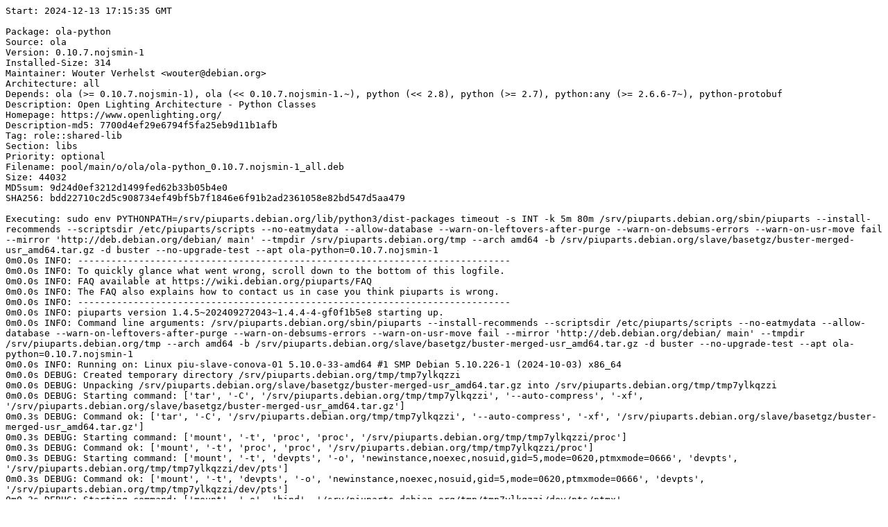

--- FILE ---
content_type: text/plain; charset=utf-8
request_url: https://piuparts.debian.org/buster-rcmd/pass/ola-python_0.10.7.nojsmin-1.log
body_size: 10050
content:
Start: 2024-12-13 17:15:35 GMT

Package: ola-python
Source: ola
Version: 0.10.7.nojsmin-1
Installed-Size: 314
Maintainer: Wouter Verhelst <wouter@debian.org>
Architecture: all
Depends: ola (>= 0.10.7.nojsmin-1), ola (<< 0.10.7.nojsmin-1.~), python (<< 2.8), python (>= 2.7), python:any (>= 2.6.6-7~), python-protobuf
Description: Open Lighting Architecture - Python Classes
Homepage: https://www.openlighting.org/
Description-md5: 7700d4ef29e6794f5fa25eb9d11b1afb
Tag: role::shared-lib
Section: libs
Priority: optional
Filename: pool/main/o/ola/ola-python_0.10.7.nojsmin-1_all.deb
Size: 44032
MD5sum: 9d24d0ef3212d1499fed62b33b05b4e0
SHA256: bdd22710c2d5c908734ef49bf5b7f1846e6f91b2ad2361058e82bd547d5aa479

Executing: sudo env PYTHONPATH=/srv/piuparts.debian.org/lib/python3/dist-packages timeout -s INT -k 5m 80m /srv/piuparts.debian.org/sbin/piuparts --install-recommends --scriptsdir /etc/piuparts/scripts --no-eatmydata --allow-database --warn-on-leftovers-after-purge --warn-on-debsums-errors --warn-on-usr-move fail --mirror 'http://deb.debian.org/debian/ main' --tmpdir /srv/piuparts.debian.org/tmp --arch amd64 -b /srv/piuparts.debian.org/slave/basetgz/buster-merged-usr_amd64.tar.gz -d buster --no-upgrade-test --apt ola-python=0.10.7.nojsmin-1
0m0.0s INFO: ------------------------------------------------------------------------------
0m0.0s INFO: To quickly glance what went wrong, scroll down to the bottom of this logfile.
0m0.0s INFO: FAQ available at https://wiki.debian.org/piuparts/FAQ
0m0.0s INFO: The FAQ also explains how to contact us in case you think piuparts is wrong.
0m0.0s INFO: ------------------------------------------------------------------------------
0m0.0s INFO: piuparts version 1.4.5~202409272043~1.4.4-4-gf0f1b5e8 starting up.
0m0.0s INFO: Command line arguments: /srv/piuparts.debian.org/sbin/piuparts --install-recommends --scriptsdir /etc/piuparts/scripts --no-eatmydata --allow-database --warn-on-leftovers-after-purge --warn-on-debsums-errors --warn-on-usr-move fail --mirror 'http://deb.debian.org/debian/ main' --tmpdir /srv/piuparts.debian.org/tmp --arch amd64 -b /srv/piuparts.debian.org/slave/basetgz/buster-merged-usr_amd64.tar.gz -d buster --no-upgrade-test --apt ola-python=0.10.7.nojsmin-1
0m0.0s INFO: Running on: Linux piu-slave-conova-01 5.10.0-33-amd64 #1 SMP Debian 5.10.226-1 (2024-10-03) x86_64
0m0.0s DEBUG: Created temporary directory /srv/piuparts.debian.org/tmp/tmp7ylkqzzi
0m0.0s DEBUG: Unpacking /srv/piuparts.debian.org/slave/basetgz/buster-merged-usr_amd64.tar.gz into /srv/piuparts.debian.org/tmp/tmp7ylkqzzi
0m0.0s DEBUG: Starting command: ['tar', '-C', '/srv/piuparts.debian.org/tmp/tmp7ylkqzzi', '--auto-compress', '-xf', '/srv/piuparts.debian.org/slave/basetgz/buster-merged-usr_amd64.tar.gz']
0m0.3s DEBUG: Command ok: ['tar', '-C', '/srv/piuparts.debian.org/tmp/tmp7ylkqzzi', '--auto-compress', '-xf', '/srv/piuparts.debian.org/slave/basetgz/buster-merged-usr_amd64.tar.gz']
0m0.3s DEBUG: Starting command: ['mount', '-t', 'proc', 'proc', '/srv/piuparts.debian.org/tmp/tmp7ylkqzzi/proc']
0m0.3s DEBUG: Command ok: ['mount', '-t', 'proc', 'proc', '/srv/piuparts.debian.org/tmp/tmp7ylkqzzi/proc']
0m0.3s DEBUG: Starting command: ['mount', '-t', 'devpts', '-o', 'newinstance,noexec,nosuid,gid=5,mode=0620,ptmxmode=0666', 'devpts', '/srv/piuparts.debian.org/tmp/tmp7ylkqzzi/dev/pts']
0m0.3s DEBUG: Command ok: ['mount', '-t', 'devpts', '-o', 'newinstance,noexec,nosuid,gid=5,mode=0620,ptmxmode=0666', 'devpts', '/srv/piuparts.debian.org/tmp/tmp7ylkqzzi/dev/pts']
0m0.3s DEBUG: Starting command: ['mount', '-o', 'bind', '/srv/piuparts.debian.org/tmp/tmp7ylkqzzi/dev/pts/ptmx', '/srv/piuparts.debian.org/tmp/tmp7ylkqzzi/dev/ptmx']
0m0.3s DEBUG: Command ok: ['mount', '-o', 'bind', '/srv/piuparts.debian.org/tmp/tmp7ylkqzzi/dev/pts/ptmx', '/srv/piuparts.debian.org/tmp/tmp7ylkqzzi/dev/ptmx']
0m0.3s DEBUG: Starting command: ['mount', '-o', 'bind', '/dev/pts/2', '/srv/piuparts.debian.org/tmp/tmp7ylkqzzi/dev/console']
0m0.4s DEBUG: Command ok: ['mount', '-o', 'bind', '/dev/pts/2', '/srv/piuparts.debian.org/tmp/tmp7ylkqzzi/dev/console']
0m0.4s DEBUG: Starting command: ['mount', '-t', 'tmpfs', '-o', 'size=65536k', 'tmpfs', '/srv/piuparts.debian.org/tmp/tmp7ylkqzzi/dev/shm']
0m0.4s DEBUG: Command ok: ['mount', '-t', 'tmpfs', '-o', 'size=65536k', 'tmpfs', '/srv/piuparts.debian.org/tmp/tmp7ylkqzzi/dev/shm']
0m0.4s DEBUG: sources.list:
  deb http://deb.debian.org/debian/ buster main
0m0.4s DEBUG: Created policy-rc.d and chmodded it.
0m0.4s DEBUG: Created resolv.conf.
0m0.4s DEBUG: Copying scriptsdir /etc/piuparts/scripts to /srv/piuparts.debian.org/tmp/tmp7ylkqzzi/tmp/scripts/
0m0.4s INFO: Running scripts post_chroot_unpack
0m0.4s DEBUG: Starting command: ['chroot', '/srv/piuparts.debian.org/tmp/tmp7ylkqzzi', 'tmp/scripts/post_chroot_unpack_allow_unauthenticated']
0m0.4s DEBUG: Command ok: ['chroot', '/srv/piuparts.debian.org/tmp/tmp7ylkqzzi', 'tmp/scripts/post_chroot_unpack_allow_unauthenticated']
0m0.4s DEBUG: Starting command: ['chroot', '/srv/piuparts.debian.org/tmp/tmp7ylkqzzi', 'apt-get', 'update']
0m1.1s DUMP: 
  Hit:1 http://deb.debian.org/debian buster InRelease
  Reading package lists...
0m1.1s DEBUG: Command ok: ['chroot', '/srv/piuparts.debian.org/tmp/tmp7ylkqzzi', 'apt-get', 'update']
0m1.1s DEBUG: Starting command: ['chroot', '/srv/piuparts.debian.org/tmp/tmp7ylkqzzi', 'apt-get', '-yf', 'dist-upgrade']
0m1.4s DUMP: 
  Reading package lists...
  Building dependency tree...
  Calculating upgrade...
  0 upgraded, 0 newly installed, 0 to remove and 0 not upgraded.
0m1.4s DEBUG: Command ok: ['chroot', '/srv/piuparts.debian.org/tmp/tmp7ylkqzzi', 'apt-get', '-yf', 'dist-upgrade']
0m1.4s DEBUG: Starting command: ['chroot', '/srv/piuparts.debian.org/tmp/tmp7ylkqzzi', 'sh', '-c', 'apt-cache dumpavail | md5sum']
0m1.7s DUMP: 
  f6fc0f2636004ef589309651dfd778f4  -
0m1.7s DEBUG: Command ok: ['chroot', '/srv/piuparts.debian.org/tmp/tmp7ylkqzzi', 'sh', '-c', 'apt-cache dumpavail | md5sum']
0m1.7s INFO: Running scripts post_setup
0m1.7s DEBUG: Starting command: ['chroot', '/srv/piuparts.debian.org/tmp/tmp7ylkqzzi', 'tmp/scripts/post_setup_dummy_users']
0m2.6s DEBUG: Command ok: ['chroot', '/srv/piuparts.debian.org/tmp/tmp7ylkqzzi', 'tmp/scripts/post_setup_dummy_users']
0m2.6s DEBUG: Starting command: ['chroot', '/srv/piuparts.debian.org/tmp/tmp7ylkqzzi', 'tmp/scripts/post_setup_forbid_home']
0m2.7s DUMP: 
  Disabling /home
  Adding 'local diversion of /home to /home.distrib'
0m2.7s DEBUG: Command ok: ['chroot', '/srv/piuparts.debian.org/tmp/tmp7ylkqzzi', 'tmp/scripts/post_setup_forbid_home']
0m2.7s DEBUG: Starting command: ['chroot', '/srv/piuparts.debian.org/tmp/tmp7ylkqzzi', 'tmp/scripts/post_setup_force-unsafe-io']
0m2.7s DUMP: 
  Enabling dpkg --force-unsafe-io.
  Adding 'local diversion of /usr/bin/sync to /usr/bin/sync.distrib'
  Adding 'local diversion of /bin/sync to /bin/sync.distrib.usr-is-merged'
  '/bin/sync' -> 'true'
0m2.7s DEBUG: Command ok: ['chroot', '/srv/piuparts.debian.org/tmp/tmp7ylkqzzi', 'tmp/scripts/post_setup_force-unsafe-io']
0m2.7s DEBUG: Starting command: ['chroot', '/srv/piuparts.debian.org/tmp/tmp7ylkqzzi', 'tmp/scripts/post_setup_minimize']
0m2.7s DEBUG: Command ok: ['chroot', '/srv/piuparts.debian.org/tmp/tmp7ylkqzzi', 'tmp/scripts/post_setup_minimize']
0m2.7s DEBUG: Starting command: ['chroot', '/srv/piuparts.debian.org/tmp/tmp7ylkqzzi', 'tmp/scripts/post_setup_squeeze-backports']
0m2.7s DEBUG: Command ok: ['chroot', '/srv/piuparts.debian.org/tmp/tmp7ylkqzzi', 'tmp/scripts/post_setup_squeeze-backports']
0m2.7s DEBUG: Starting command: ['chroot', '/srv/piuparts.debian.org/tmp/tmp7ylkqzzi', 'tmp/scripts/post_setup_zz_backports']
0m2.7s DEBUG: Command ok: ['chroot', '/srv/piuparts.debian.org/tmp/tmp7ylkqzzi', 'tmp/scripts/post_setup_zz_backports']
0m2.7s DEBUG: Starting command: ['chroot', '/srv/piuparts.debian.org/tmp/tmp7ylkqzzi', 'apt-get', 'clean']
0m2.7s DEBUG: Command ok: ['chroot', '/srv/piuparts.debian.org/tmp/tmp7ylkqzzi', 'apt-get', 'clean']
0m2.7s DEBUG: Recording chroot state
0m3.4s DEBUG: Starting command: ['chroot', '/srv/piuparts.debian.org/tmp/tmp7ylkqzzi', 'dpkg-query', '-W', '-f', '${Status}\\t${binary:Package}\\t${Package}\\t${Version}\\n']
0m3.4s DUMP: 
  install ok installed	adduser	adduser	3.118
  install ok installed	apt	apt	1.8.2.3
  install ok installed	base-files	base-files	10.3+deb10u13
  install ok installed	base-passwd	base-passwd	3.5.46
  install ok installed	bash	bash	5.0-4
  install ok installed	bsdutils	bsdutils	1:2.33.1-0.1
  install ok installed	coreutils	coreutils	8.30-3
  install ok installed	dash	dash	0.5.10.2-5
  install ok installed	debconf	debconf	1.5.71+deb10u1
  install ok installed	debian-archive-keyring	debian-archive-keyring	2019.1+deb10u1
  install ok installed	debianutils	debianutils	4.8.6.1
  install ok installed	diffutils	diffutils	1:3.7-3
  install ok installed	dpkg	dpkg	1.19.8
  install ok installed	e2fsprogs	e2fsprogs	1.44.5-1+deb10u3
  install ok installed	fdisk	fdisk	2.33.1-0.1
  install ok installed	findutils	findutils	4.6.0+git+20190209-2
  install ok installed	gcc-8-base:amd64	gcc-8-base	8.3.0-6
  install ok installed	gpgv	gpgv	2.2.12-1+deb10u2
  install ok installed	grep	grep	3.3-1
  install ok installed	gzip	gzip	1.9-3+deb10u1
  install ok installed	hostname	hostname	3.21
  install ok installed	init-system-helpers	init-system-helpers	1.56+nmu1
  install ok installed	libacl1:amd64	libacl1	2.2.53-4
  install ok installed	libapt-pkg5.0:amd64	libapt-pkg5.0	1.8.2.3
  install ok installed	libattr1:amd64	libattr1	1:2.4.48-4
  install ok installed	libaudit-common	libaudit-common	1:2.8.4-3
  install ok installed	libaudit1:amd64	libaudit1	1:2.8.4-3
  install ok installed	libblkid1:amd64	libblkid1	2.33.1-0.1
  install ok installed	libbz2-1.0:amd64	libbz2-1.0	1.0.6-9.2~deb10u1
  install ok installed	libc-bin	libc-bin	2.28-10+deb10u1
  install ok installed	libc6:amd64	libc6	2.28-10+deb10u1
  install ok installed	libcap-ng0:amd64	libcap-ng0	0.7.9-2
  install ok installed	libcom-err2:amd64	libcom-err2	1.44.5-1+deb10u3
  install ok installed	libdb5.3:amd64	libdb5.3	5.3.28+dfsg1-0.5
  install ok installed	libdebconfclient0:amd64	libdebconfclient0	0.249
  install ok installed	libext2fs2:amd64	libext2fs2	1.44.5-1+deb10u3
  install ok installed	libfdisk1:amd64	libfdisk1	2.33.1-0.1
  install ok installed	libffi6:amd64	libffi6	3.2.1-9
  install ok installed	libgcc1:amd64	libgcc1	1:8.3.0-6
  install ok installed	libgcrypt20:amd64	libgcrypt20	1.8.4-5+deb10u1
  install ok installed	libgmp10:amd64	libgmp10	2:6.1.2+dfsg-4+deb10u1
  install ok installed	libgnutls30:amd64	libgnutls30	3.6.7-4+deb10u8
  install ok installed	libgpg-error0:amd64	libgpg-error0	1.35-1
  install ok installed	libhogweed4:amd64	libhogweed4	3.4.1-1+deb10u1
  install ok installed	libidn2-0:amd64	libidn2-0	2.0.5-1+deb10u1
  install ok installed	liblz4-1:amd64	liblz4-1	1.8.3-1+deb10u1
  install ok installed	liblzma5:amd64	liblzma5	5.2.4-1+deb10u1
  install ok installed	libmount1:amd64	libmount1	2.33.1-0.1
  install ok installed	libncursesw6:amd64	libncursesw6	6.1+20181013-2+deb10u2
  install ok installed	libnettle6:amd64	libnettle6	3.4.1-1+deb10u1
  install ok installed	libp11-kit0:amd64	libp11-kit0	0.23.15-2+deb10u1
  install ok installed	libpam-modules:amd64	libpam-modules	1.3.1-5
  install ok installed	libpam-modules-bin	libpam-modules-bin	1.3.1-5
  install ok installed	libpam-runtime	libpam-runtime	1.3.1-5
  install ok installed	libpam0g:amd64	libpam0g	1.3.1-5
  install ok installed	libpcre3:amd64	libpcre3	2:8.39-12
  install ok installed	libseccomp2:amd64	libseccomp2	2.3.3-4
  install ok installed	libselinux1:amd64	libselinux1	2.8-1+b1
  install ok installed	libsemanage-common	libsemanage-common	2.8-2
  install ok installed	libsemanage1:amd64	libsemanage1	2.8-2
  install ok installed	libsepol1:amd64	libsepol1	2.8-1
  install ok installed	libsmartcols1:amd64	libsmartcols1	2.33.1-0.1
  install ok installed	libss2:amd64	libss2	1.44.5-1+deb10u3
  install ok installed	libstdc++6:amd64	libstdc++6	8.3.0-6
  install ok installed	libsystemd0:amd64	libsystemd0	241-7~deb10u8
  install ok installed	libtasn1-6:amd64	libtasn1-6	4.13-3
  install ok installed	libtinfo6:amd64	libtinfo6	6.1+20181013-2+deb10u2
  install ok installed	libudev1:amd64	libudev1	241-7~deb10u8
  install ok installed	libunistring2:amd64	libunistring2	0.9.10-1
  install ok installed	libuuid1:amd64	libuuid1	2.33.1-0.1
  install ok installed	libzstd1:amd64	libzstd1	1.3.8+dfsg-3+deb10u2
  install ok installed	login	login	1:4.5-1.1
  install ok installed	mawk	mawk	1.3.3-17+b3
  install ok installed	mount	mount	2.33.1-0.1
  install ok installed	ncurses-base	ncurses-base	6.1+20181013-2+deb10u2
  install ok installed	ncurses-bin	ncurses-bin	6.1+20181013-2+deb10u2
  install ok installed	passwd	passwd	1:4.5-1.1
  install ok installed	perl-base	perl-base	5.28.1-6+deb10u1
  install ok installed	sed	sed	4.7-1
  install ok installed	sysvinit-utils	sysvinit-utils	2.93-8
  install ok installed	tar	tar	1.30+dfsg-6
  install ok installed	tzdata	tzdata	2021a-0+deb10u6
  install ok installed	util-linux	util-linux	2.33.1-0.1
  install ok installed	zlib1g:amd64	zlib1g	1:1.2.11.dfsg-1+deb10u1
0m3.4s DEBUG: Command ok: ['chroot', '/srv/piuparts.debian.org/tmp/tmp7ylkqzzi', 'dpkg-query', '-W', '-f', '${Status}\\t${binary:Package}\\t${Package}\\t${Version}\\n']
0m3.4s DEBUG: Starting command: ['chroot', '/srv/piuparts.debian.org/tmp/tmp7ylkqzzi', 'dpkg-divert', '--list']
0m3.4s DUMP: 
  local diversion of /bin/sync to /bin/sync.distrib.usr-is-merged
  diversion of /usr/share/man/man1/sh.1.gz to /usr/share/man/man1/sh.distrib.1.gz by dash
  local diversion of /home to /home.distrib
  local diversion of /usr/bin/sync to /usr/bin/sync.distrib
  diversion of /bin/sh to /bin/sh.distrib by dash
0m3.4s DEBUG: Command ok: ['chroot', '/srv/piuparts.debian.org/tmp/tmp7ylkqzzi', 'dpkg-divert', '--list']
0m3.4s INFO: Running scripts is_testable
0m3.4s DEBUG: Starting command: ['chroot', '/srv/piuparts.debian.org/tmp/tmp7ylkqzzi', 'tmp/scripts/is_testable_uninstallable']
0m3.4s DEBUG: Command ok: ['chroot', '/srv/piuparts.debian.org/tmp/tmp7ylkqzzi', 'tmp/scripts/is_testable_uninstallable']
0m3.4s INFO: apt-cache does not know about any of the requested packages
0m3.4s INFO: Running scripts pre_test
0m3.4s DEBUG: Starting command: ['chroot', '/srv/piuparts.debian.org/tmp/tmp7ylkqzzi', 'tmp/scripts/pre_test_exceptions']
0m3.5s DEBUG: Command ok: ['chroot', '/srv/piuparts.debian.org/tmp/tmp7ylkqzzi', 'tmp/scripts/pre_test_exceptions']
0m3.5s DEBUG: Starting command: ['chroot', '/srv/piuparts.debian.org/tmp/tmp7ylkqzzi', 'tmp/scripts/pre_test_root_password']
0m3.5s DUMP: 
  New password: Retype new password: passwd: password updated successfully
0m3.5s DEBUG: Command ok: ['chroot', '/srv/piuparts.debian.org/tmp/tmp7ylkqzzi', 'tmp/scripts/pre_test_root_password']
0m3.5s DEBUG: Starting command: ['lsof', '-w', '+D', '/srv/piuparts.debian.org/tmp/tmp7ylkqzzi']
0m3.8s DEBUG: Command failed (status=1), but ignoring error: ['lsof', '-w', '+D', '/srv/piuparts.debian.org/tmp/tmp7ylkqzzi']
0m4.4s DEBUG: No broken symlinks as far as we can find.
0m4.4s INFO: Running scripts pre_install
0m4.4s DEBUG: Starting command: ['chroot', '/srv/piuparts.debian.org/tmp/tmp7ylkqzzi', 'tmp/scripts/pre_install_database-server']
0m4.4s DEBUG: Command ok: ['chroot', '/srv/piuparts.debian.org/tmp/tmp7ylkqzzi', 'tmp/scripts/pre_install_database-server']
0m4.4s DEBUG: Starting command: ['chroot', '/srv/piuparts.debian.org/tmp/tmp7ylkqzzi', 'tmp/scripts/pre_install_exceptions']
0m4.4s DEBUG: Command ok: ['chroot', '/srv/piuparts.debian.org/tmp/tmp7ylkqzzi', 'tmp/scripts/pre_install_exceptions']
0m4.4s DEBUG: Starting command: ['chroot', '/srv/piuparts.debian.org/tmp/tmp7ylkqzzi', 'tmp/scripts/pre_install_extras']
0m4.4s DEBUG: Command ok: ['chroot', '/srv/piuparts.debian.org/tmp/tmp7ylkqzzi', 'tmp/scripts/pre_install_extras']
0m4.4s DEBUG: Starting command: ['chroot', '/srv/piuparts.debian.org/tmp/tmp7ylkqzzi', 'tmp/scripts/pre_install_foreign_architecture']
0m4.4s DEBUG: Command ok: ['chroot', '/srv/piuparts.debian.org/tmp/tmp7ylkqzzi', 'tmp/scripts/pre_install_foreign_architecture']
0m4.4s DEBUG: Starting command: ['chroot', '/srv/piuparts.debian.org/tmp/tmp7ylkqzzi', 'tmp/scripts/pre_install_foreign_architecture_i386']
0m4.4s DEBUG: Command ok: ['chroot', '/srv/piuparts.debian.org/tmp/tmp7ylkqzzi', 'tmp/scripts/pre_install_foreign_architecture_i386']
0m4.4s DEBUG: Starting command: ['lsof', '-w', '+D', '/srv/piuparts.debian.org/tmp/tmp7ylkqzzi']
0m4.9s DEBUG: Command failed (status=1), but ignoring error: ['lsof', '-w', '+D', '/srv/piuparts.debian.org/tmp/tmp7ylkqzzi']
0m5.4s DEBUG: No broken symlinks as far as we can find.
0m5.4s DEBUG: Starting command: ['chroot', '/srv/piuparts.debian.org/tmp/tmp7ylkqzzi', 'apt-cache', 'policy']
0m6.0s DUMP: 
  Package files:
   100 /var/lib/dpkg/status
       release a=now
   500 http://deb.debian.org/debian buster/main amd64 Packages
       release v=10.13,o=Debian,a=oldoldstable,n=buster,l=Debian,c=main,b=amd64
       origin deb.debian.org
  Pinned packages:
0m6.0s DEBUG: Command ok: ['chroot', '/srv/piuparts.debian.org/tmp/tmp7ylkqzzi', 'apt-cache', 'policy']
0m6.0s DEBUG: Starting command: ['chroot', '/srv/piuparts.debian.org/tmp/tmp7ylkqzzi', 'apt-cache', 'policy', 'ola-python']
0m6.0s DUMP: 
  ola-python:
    Installed: (none)
    Candidate: 0.10.7.nojsmin-1
    Version table:
       0.10.7.nojsmin-1 500
          500 http://deb.debian.org/debian buster/main amd64 Packages
0m6.0s DEBUG: Command ok: ['chroot', '/srv/piuparts.debian.org/tmp/tmp7ylkqzzi', 'apt-cache', 'policy', 'ola-python']
0m6.0s DEBUG: Starting command: ['chroot', '/srv/piuparts.debian.org/tmp/tmp7ylkqzzi', 'apt-get', '-y', 'install', 'ola-python=0.10.7.nojsmin-1']
0m12.5s DUMP: 
  Reading package lists...
  Building dependency tree...
  The following additional packages will be installed:
    bzip2 dbus file fonts-glyphicons-halflings javascript-common libapparmor1
    libavahi-client3 libavahi-common-data libavahi-common3 libdbus-1-3 libexpat1
    libftdi1-2 libgpm2 libjs-angularjs libjs-bootstrap libjs-jquery liblo7
    libmagic-mgc libmagic1 libmicrohttpd12 libncurses6 libola1 libprotobuf17
    libpython-stdlib libpython2-stdlib libpython2.7-minimal libpython2.7-stdlib
    libreadline7 libsqlite3-0 libssl1.1 libusb-1.0-0 lsb-base mime-support ola
    python python-minimal python-pkg-resources python-protobuf python-six
    python2 python2-minimal python2.7 python2.7-minimal readline-common xz-utils
  Suggested packages:
    bzip2-doc default-dbus-session-bus | dbus-session-bus apache2 | lighttpd
    | httpd gpm liblo-dev bash-completion python-doc python-tk python-setuptools
    python2-doc python2.7-doc binutils binfmt-support readline-doc
  The following NEW packages will be installed:
    bzip2 dbus file fonts-glyphicons-halflings javascript-common libapparmor1
    libavahi-client3 libavahi-common-data libavahi-common3 libdbus-1-3 libexpat1
    libftdi1-2 libgpm2 libjs-angularjs libjs-bootstrap libjs-jquery liblo7
    libmagic-mgc libmagic1 libmicrohttpd12 libncurses6 libola1 libprotobuf17
    libpython-stdlib libpython2-stdlib libpython2.7-minimal libpython2.7-stdlib
    libreadline7 libsqlite3-0 libssl1.1 libusb-1.0-0 lsb-base mime-support ola
    ola-python python python-minimal python-pkg-resources python-protobuf
    python-six python2 python2-minimal python2.7 python2.7-minimal
    readline-common xz-utils
  0 upgraded, 46 newly installed, 0 to remove and 0 not upgraded.
  Need to get 13.9 MB of archives.
  After this operation, 63.2 MB of additional disk space will be used.
  Get:1 http://deb.debian.org/debian buster/main amd64 libpython2.7-minimal amd64 2.7.16-2+deb10u1 [395 kB]
  Get:2 http://deb.debian.org/debian buster/main amd64 python2.7-minimal amd64 2.7.16-2+deb10u1 [1369 kB]
  Get:3 http://deb.debian.org/debian buster/main amd64 python2-minimal amd64 2.7.16-1 [41.4 kB]
  Get:4 http://deb.debian.org/debian buster/main amd64 python-minimal amd64 2.7.16-1 [21.0 kB]
  Get:5 http://deb.debian.org/debian buster/main amd64 libssl1.1 amd64 1.1.1n-0+deb10u3 [1551 kB]
  Get:6 http://deb.debian.org/debian buster/main amd64 mime-support all 3.62 [37.2 kB]
  Get:7 http://deb.debian.org/debian buster/main amd64 libexpat1 amd64 2.2.6-2+deb10u4 [108 kB]
  Get:8 http://deb.debian.org/debian buster/main amd64 readline-common all 7.0-5 [70.6 kB]
  Get:9 http://deb.debian.org/debian buster/main amd64 libreadline7 amd64 7.0-5 [151 kB]
  Get:10 http://deb.debian.org/debian buster/main amd64 libsqlite3-0 amd64 3.27.2-3+deb10u1 [641 kB]
  Get:11 http://deb.debian.org/debian buster/main amd64 libpython2.7-stdlib amd64 2.7.16-2+deb10u1 [1912 kB]
  Get:12 http://deb.debian.org/debian buster/main amd64 python2.7 amd64 2.7.16-2+deb10u1 [305 kB]
  Get:13 http://deb.debian.org/debian buster/main amd64 libpython2-stdlib amd64 2.7.16-1 [20.8 kB]
  Get:14 http://deb.debian.org/debian buster/main amd64 libpython-stdlib amd64 2.7.16-1 [20.8 kB]
  Get:15 http://deb.debian.org/debian buster/main amd64 python2 amd64 2.7.16-1 [41.6 kB]
  Get:16 http://deb.debian.org/debian buster/main amd64 python amd64 2.7.16-1 [22.8 kB]
  Get:17 http://deb.debian.org/debian buster/main amd64 bzip2 amd64 1.0.6-9.2~deb10u1 [48.4 kB]
  Get:18 http://deb.debian.org/debian buster/main amd64 libapparmor1 amd64 2.13.2-10 [94.7 kB]
  Get:19 http://deb.debian.org/debian buster/main amd64 libdbus-1-3 amd64 1.12.20-0+deb10u1 [215 kB]
  Get:20 http://deb.debian.org/debian buster/main amd64 dbus amd64 1.12.20-0+deb10u1 [236 kB]
  Get:21 http://deb.debian.org/debian buster/main amd64 libmagic-mgc amd64 1:5.35-4+deb10u2 [242 kB]
  Get:22 http://deb.debian.org/debian buster/main amd64 libmagic1 amd64 1:5.35-4+deb10u2 [118 kB]
  Get:23 http://deb.debian.org/debian buster/main amd64 file amd64 1:5.35-4+deb10u2 [66.4 kB]
  Get:24 http://deb.debian.org/debian buster/main amd64 xz-utils amd64 5.2.4-1+deb10u1 [183 kB]
  Get:25 http://deb.debian.org/debian buster/main amd64 fonts-glyphicons-halflings all 1.009~3.4.1+dfsg-1 [164 kB]
  Get:26 http://deb.debian.org/debian buster/main amd64 javascript-common all 11 [6120 B]
  Get:27 http://deb.debian.org/debian buster/main amd64 libavahi-common-data amd64 0.7-4+deb10u1 [122 kB]
  Get:28 http://deb.debian.org/debian buster/main amd64 libavahi-common3 amd64 0.7-4+deb10u1 [54.4 kB]
  Get:29 http://deb.debian.org/debian buster/main amd64 libavahi-client3 amd64 0.7-4+deb10u1 [58.2 kB]
  Get:30 http://deb.debian.org/debian buster/main amd64 libusb-1.0-0 amd64 2:1.0.22-2 [55.3 kB]
  Get:31 http://deb.debian.org/debian buster/main amd64 libftdi1-2 amd64 1.4-1+b2 [30.2 kB]
  Get:32 http://deb.debian.org/debian buster/main amd64 libgpm2 amd64 1.20.7-5 [35.1 kB]
  Get:33 http://deb.debian.org/debian buster/main amd64 libjs-angularjs all 1.5.10-1 [700 kB]
  Get:34 http://deb.debian.org/debian buster/main amd64 libjs-bootstrap all 3.4.1+dfsg-1 [173 kB]
  Get:35 http://deb.debian.org/debian buster/main amd64 libjs-jquery all 3.3.1~dfsg-3+deb10u1 [332 kB]
  Get:36 http://deb.debian.org/debian buster/main amd64 liblo7 amd64 0.29-1+b11 [45.9 kB]
  Get:37 http://deb.debian.org/debian buster/main amd64 libmicrohttpd12 amd64 0.9.62-1 [96.2 kB]
  Get:38 http://deb.debian.org/debian buster/main amd64 libncurses6 amd64 6.1+20181013-2+deb10u2 [102 kB]
  Get:39 http://deb.debian.org/debian buster/main amd64 libprotobuf17 amd64 3.6.1.3-2 [814 kB]
  Get:40 http://deb.debian.org/debian buster/main amd64 libola1 amd64 0.10.7.nojsmin-1+b1 [2117 kB]
  Get:41 http://deb.debian.org/debian buster/main amd64 lsb-base all 10.2019051400 [28.4 kB]
  Get:42 http://deb.debian.org/debian buster/main amd64 ola amd64 0.10.7.nojsmin-1+b1 [439 kB]
  Get:43 http://deb.debian.org/debian buster/main amd64 python-pkg-resources all 40.8.0-1 [182 kB]
  Get:44 http://deb.debian.org/debian buster/main amd64 python-six all 1.12.0-1 [15.7 kB]
  Get:45 http://deb.debian.org/debian buster/main amd64 python-protobuf amd64 3.6.1.3-2 [333 kB]
  Get:46 http://deb.debian.org/debian buster/main amd64 ola-python all 0.10.7.nojsmin-1 [44.0 kB]
  debconf: delaying package configuration, since apt-utils is not installed
  Fetched 13.9 MB in 1s (16.0 MB/s)
  Selecting previously unselected package libpython2.7-minimal:amd64.
  (Reading database ... 
  (Reading database ... 5%
  (Reading database ... 10%
  (Reading database ... 15%
  (Reading database ... 20%
  (Reading database ... 25%
  (Reading database ... 30%
  (Reading database ... 35%
  (Reading database ... 40%
  (Reading database ... 45%
  (Reading database ... 50%
  (Reading database ... 55%
  (Reading database ... 60%
  (Reading database ... 65%
  (Reading database ... 70%
  (Reading database ... 75%
  (Reading database ... 80%
  (Reading database ... 85%
  (Reading database ... 90%
  (Reading database ... 95%
  (Reading database ... 100%
  (Reading database ... 6464 files and directories currently installed.)
  Preparing to unpack .../00-libpython2.7-minimal_2.7.16-2+deb10u1_amd64.deb ...
  Unpacking libpython2.7-minimal:amd64 (2.7.16-2+deb10u1) ...
  Selecting previously unselected package python2.7-minimal.
  Preparing to unpack .../01-python2.7-minimal_2.7.16-2+deb10u1_amd64.deb ...
  Unpacking python2.7-minimal (2.7.16-2+deb10u1) ...
  Selecting previously unselected package python2-minimal.
  Preparing to unpack .../02-python2-minimal_2.7.16-1_amd64.deb ...
  Unpacking python2-minimal (2.7.16-1) ...
  Selecting previously unselected package python-minimal.
  Preparing to unpack .../03-python-minimal_2.7.16-1_amd64.deb ...
  Unpacking python-minimal (2.7.16-1) ...
  Selecting previously unselected package libssl1.1:amd64.
  Preparing to unpack .../04-libssl1.1_1.1.1n-0+deb10u3_amd64.deb ...
  Unpacking libssl1.1:amd64 (1.1.1n-0+deb10u3) ...
  Selecting previously unselected package mime-support.
  Preparing to unpack .../05-mime-support_3.62_all.deb ...
  Unpacking mime-support (3.62) ...
  Selecting previously unselected package libexpat1:amd64.
  Preparing to unpack .../06-libexpat1_2.2.6-2+deb10u4_amd64.deb ...
  Unpacking libexpat1:amd64 (2.2.6-2+deb10u4) ...
  Selecting previously unselected package readline-common.
  Preparing to unpack .../07-readline-common_7.0-5_all.deb ...
  Unpacking readline-common (7.0-5) ...
  Selecting previously unselected package libreadline7:amd64.
  Preparing to unpack .../08-libreadline7_7.0-5_amd64.deb ...
  Unpacking libreadline7:amd64 (7.0-5) ...
  Selecting previously unselected package libsqlite3-0:amd64.
  Preparing to unpack .../09-libsqlite3-0_3.27.2-3+deb10u1_amd64.deb ...
  Unpacking libsqlite3-0:amd64 (3.27.2-3+deb10u1) ...
  Selecting previously unselected package libpython2.7-stdlib:amd64.
  Preparing to unpack .../10-libpython2.7-stdlib_2.7.16-2+deb10u1_amd64.deb ...
  Unpacking libpython2.7-stdlib:amd64 (2.7.16-2+deb10u1) ...
  Selecting previously unselected package python2.7.
  Preparing to unpack .../11-python2.7_2.7.16-2+deb10u1_amd64.deb ...
  Unpacking python2.7 (2.7.16-2+deb10u1) ...
  Selecting previously unselected package libpython2-stdlib:amd64.
  Preparing to unpack .../12-libpython2-stdlib_2.7.16-1_amd64.deb ...
  Unpacking libpython2-stdlib:amd64 (2.7.16-1) ...
  Selecting previously unselected package libpython-stdlib:amd64.
  Preparing to unpack .../13-libpython-stdlib_2.7.16-1_amd64.deb ...
  Unpacking libpython-stdlib:amd64 (2.7.16-1) ...
  Setting up libpython2.7-minimal:amd64 (2.7.16-2+deb10u1) ...
  Setting up python2.7-minimal (2.7.16-2+deb10u1) ...
  Setting up python2-minimal (2.7.16-1) ...
  Selecting previously unselected package python2.
  (Reading database ... 
  (Reading database ... 5%
  (Reading database ... 10%
  (Reading database ... 15%
  (Reading database ... 20%
  (Reading database ... 25%
  (Reading database ... 30%
  (Reading database ... 35%
  (Reading database ... 40%
  (Reading database ... 45%
  (Reading database ... 50%
  (Reading database ... 55%
  (Reading database ... 60%
  (Reading database ... 65%
  (Reading database ... 70%
  (Reading database ... 75%
  (Reading database ... 80%
  (Reading database ... 85%
  (Reading database ... 90%
  (Reading database ... 95%
  (Reading database ... 100%
  (Reading database ... 7301 files and directories currently installed.)
  Preparing to unpack .../python2_2.7.16-1_amd64.deb ...
  Unpacking python2 (2.7.16-1) ...
  Setting up python-minimal (2.7.16-1) ...
  Selecting previously unselected package python.
  (Reading database ... 
  (Reading database ... 5%
  (Reading database ... 10%
  (Reading database ... 15%
  (Reading database ... 20%
  (Reading database ... 25%
  (Reading database ... 30%
  (Reading database ... 35%
  (Reading database ... 40%
  (Reading database ... 45%
  (Reading database ... 50%
  (Reading database ... 55%
  (Reading database ... 60%
  (Reading database ... 65%
  (Reading database ... 70%
  (Reading database ... 75%
  (Reading database ... 80%
  (Reading database ... 85%
  (Reading database ... 90%
  (Reading database ... 95%
  (Reading database ... 100%
  (Reading database ... 7334 files and directories currently installed.)
  Preparing to unpack .../00-python_2.7.16-1_amd64.deb ...
  Unpacking python (2.7.16-1) ...
  Selecting previously unselected package bzip2.
  Preparing to unpack .../01-bzip2_1.0.6-9.2~deb10u1_amd64.deb ...
  Unpacking bzip2 (1.0.6-9.2~deb10u1) ...
  Selecting previously unselected package libapparmor1:amd64.
  Preparing to unpack .../02-libapparmor1_2.13.2-10_amd64.deb ...
  Unpacking libapparmor1:amd64 (2.13.2-10) ...
  Selecting previously unselected package libdbus-1-3:amd64.
  Preparing to unpack .../03-libdbus-1-3_1.12.20-0+deb10u1_amd64.deb ...
  Unpacking libdbus-1-3:amd64 (1.12.20-0+deb10u1) ...
  Selecting previously unselected package dbus.
  Preparing to unpack .../04-dbus_1.12.20-0+deb10u1_amd64.deb ...
  Unpacking dbus (1.12.20-0+deb10u1) ...
  Selecting previously unselected package libmagic-mgc.
  Preparing to unpack .../05-libmagic-mgc_1%3a5.35-4+deb10u2_amd64.deb ...
  Unpacking libmagic-mgc (1:5.35-4+deb10u2) ...
  Selecting previously unselected package libmagic1:amd64.
  Preparing to unpack .../06-libmagic1_1%3a5.35-4+deb10u2_amd64.deb ...
  Unpacking libmagic1:amd64 (1:5.35-4+deb10u2) ...
  Selecting previously unselected package file.
  Preparing to unpack .../07-file_1%3a5.35-4+deb10u2_amd64.deb ...
  Unpacking file (1:5.35-4+deb10u2) ...
  Selecting previously unselected package xz-utils.
  Preparing to unpack .../08-xz-utils_5.2.4-1+deb10u1_amd64.deb ...
  Unpacking xz-utils (5.2.4-1+deb10u1) ...
  Selecting previously unselected package fonts-glyphicons-halflings.
  Preparing to unpack .../09-fonts-glyphicons-halflings_1.009~3.4.1+dfsg-1_all.deb ...
  Unpacking fonts-glyphicons-halflings (1.009~3.4.1+dfsg-1) ...
  Selecting previously unselected package javascript-common.
  Preparing to unpack .../10-javascript-common_11_all.deb ...
  Unpacking javascript-common (11) ...
  Selecting previously unselected package libavahi-common-data:amd64.
  Preparing to unpack .../11-libavahi-common-data_0.7-4+deb10u1_amd64.deb ...
  Unpacking libavahi-common-data:amd64 (0.7-4+deb10u1) ...
  Selecting previously unselected package libavahi-common3:amd64.
  Preparing to unpack .../12-libavahi-common3_0.7-4+deb10u1_amd64.deb ...
  Unpacking libavahi-common3:amd64 (0.7-4+deb10u1) ...
  Selecting previously unselected package libavahi-client3:amd64.
  Preparing to unpack .../13-libavahi-client3_0.7-4+deb10u1_amd64.deb ...
  Unpacking libavahi-client3:amd64 (0.7-4+deb10u1) ...
  Selecting previously unselected package libusb-1.0-0:amd64.
  Preparing to unpack .../14-libusb-1.0-0_2%3a1.0.22-2_amd64.deb ...
  Unpacking libusb-1.0-0:amd64 (2:1.0.22-2) ...
  Selecting previously unselected package libftdi1-2:amd64.
  Preparing to unpack .../15-libftdi1-2_1.4-1+b2_amd64.deb ...
  Unpacking libftdi1-2:amd64 (1.4-1+b2) ...
  Selecting previously unselected package libgpm2:amd64.
  Preparing to unpack .../16-libgpm2_1.20.7-5_amd64.deb ...
  Unpacking libgpm2:amd64 (1.20.7-5) ...
  Selecting previously unselected package libjs-angularjs.
  Preparing to unpack .../17-libjs-angularjs_1.5.10-1_all.deb ...
  Unpacking libjs-angularjs (1.5.10-1) ...
  Selecting previously unselected package libjs-bootstrap.
  Preparing to unpack .../18-libjs-bootstrap_3.4.1+dfsg-1_all.deb ...
  Unpacking libjs-bootstrap (3.4.1+dfsg-1) ...
  Selecting previously unselected package libjs-jquery.
  Preparing to unpack .../19-libjs-jquery_3.3.1~dfsg-3+deb10u1_all.deb ...
  Unpacking libjs-jquery (3.3.1~dfsg-3+deb10u1) ...
  Selecting previously unselected package liblo7:amd64.
  Preparing to unpack .../20-liblo7_0.29-1+b11_amd64.deb ...
  Unpacking liblo7:amd64 (0.29-1+b11) ...
  Selecting previously unselected package libmicrohttpd12.
  Preparing to unpack .../21-libmicrohttpd12_0.9.62-1_amd64.deb ...
  Unpacking libmicrohttpd12 (0.9.62-1) ...
  Selecting previously unselected package libncurses6:amd64.
  Preparing to unpack .../22-libncurses6_6.1+20181013-2+deb10u2_amd64.deb ...
  Unpacking libncurses6:amd64 (6.1+20181013-2+deb10u2) ...
  Selecting previously unselected package libprotobuf17:amd64.
  Preparing to unpack .../23-libprotobuf17_3.6.1.3-2_amd64.deb ...
  Unpacking libprotobuf17:amd64 (3.6.1.3-2) ...
  Selecting previously unselected package libola1:amd64.
  Preparing to unpack .../24-libola1_0.10.7.nojsmin-1+b1_amd64.deb ...
  Unpacking libola1:amd64 (0.10.7.nojsmin-1+b1) ...
  Selecting previously unselected package lsb-base.
  Preparing to unpack .../25-lsb-base_10.2019051400_all.deb ...
  Unpacking lsb-base (10.2019051400) ...
  Selecting previously unselected package ola.
  Preparing to unpack .../26-ola_0.10.7.nojsmin-1+b1_amd64.deb ...
  Unpacking ola (0.10.7.nojsmin-1+b1) ...
  Selecting previously unselected package python-pkg-resources.
  Preparing to unpack .../27-python-pkg-resources_40.8.0-1_all.deb ...
  Unpacking python-pkg-resources (40.8.0-1) ...
  Selecting previously unselected package python-six.
  Preparing to unpack .../28-python-six_1.12.0-1_all.deb ...
  Unpacking python-six (1.12.0-1) ...
  Selecting previously unselected package python-protobuf.
  Preparing to unpack .../29-python-protobuf_3.6.1.3-2_amd64.deb ...
  Unpacking python-protobuf (3.6.1.3-2) ...
  Selecting previously unselected package ola-python.
  Preparing to unpack .../30-ola-python_0.10.7.nojsmin-1_all.deb ...
  Unpacking ola-python (0.10.7.nojsmin-1) ...
  Setting up libexpat1:amd64 (2.2.6-2+deb10u4) ...
  Setting up javascript-common (11) ...
  Setting up lsb-base (10.2019051400) ...
  Setting up libapparmor1:amd64 (2.13.2-10) ...
  Setting up libgpm2:amd64 (1.20.7-5) ...
  Setting up mime-support (3.62) ...
  Setting up libmagic-mgc (1:5.35-4+deb10u2) ...
  Setting up fonts-glyphicons-halflings (1.009~3.4.1+dfsg-1) ...
  Setting up libssl1.1:amd64 (1.1.1n-0+deb10u3) ...
  Setting up libsqlite3-0:amd64 (3.27.2-3+deb10u1) ...
  Setting up libmagic1:amd64 (1:5.35-4+deb10u2) ...
  Setting up file (1:5.35-4+deb10u2) ...
  Setting up bzip2 (1.0.6-9.2~deb10u1) ...
  Setting up libjs-angularjs (1.5.10-1) ...
  Setting up libmicrohttpd12 (0.9.62-1) ...
  Setting up libavahi-common-data:amd64 (0.7-4+deb10u1) ...
  Setting up libncurses6:amd64 (6.1+20181013-2+deb10u2) ...
  Setting up libdbus-1-3:amd64 (1.12.20-0+deb10u1) ...
  Setting up dbus (1.12.20-0+deb10u1) ...
  invoke-rc.d: could not determine current runlevel
  invoke-rc.d: policy-rc.d denied execution of start.
  Setting up xz-utils (5.2.4-1+deb10u1) ...
  update-alternatives: using /usr/bin/xz to provide /usr/bin/lzma (lzma) in auto mode
  Setting up liblo7:amd64 (0.29-1+b11) ...
  Setting up libprotobuf17:amd64 (3.6.1.3-2) ...
  Setting up libusb-1.0-0:amd64 (2:1.0.22-2) ...
  Setting up libjs-jquery (3.3.1~dfsg-3+deb10u1) ...
  Setting up readline-common (7.0-5) ...
  Setting up libjs-bootstrap (3.4.1+dfsg-1) ...
  Setting up libreadline7:amd64 (7.0-5) ...
  Setting up libavahi-common3:amd64 (0.7-4+deb10u1) ...
  Setting up libpython2.7-stdlib:amd64 (2.7.16-2+deb10u1) ...
  Setting up libftdi1-2:amd64 (1.4-1+b2) ...
  Setting up libavahi-client3:amd64 (0.7-4+deb10u1) ...
  Setting up libola1:amd64 (0.10.7.nojsmin-1+b1) ...
  Setting up python2.7 (2.7.16-2+deb10u1) ...
  Setting up libpython2-stdlib:amd64 (2.7.16-1) ...
  Setting up python2 (2.7.16-1) ...
  Setting up libpython-stdlib:amd64 (2.7.16-1) ...
  Setting up python (2.7.16-1) ...
  Setting up ola (0.10.7.nojsmin-1+b1) ...
  Warning: The home dir /usr/lib/olad you specified can't be accessed: No such file or directory
  Adding system user `olad' (UID 151) ...
  Adding new user `olad' (UID 151) with group `nogroup' ...
  Not creating home directory `/usr/lib/olad'.
  Adding group `olad' (GID 151) ...
  Done.
  Adding user `olad' to group `dialout' ...
  Adding user olad to group dialout
  Done.
  Adding user `olad' to group `plugdev' ...
  Adding user olad to group plugdev
  Done.
  invoke-rc.d: could not determine current runlevel
  invoke-rc.d: policy-rc.d denied execution of start.
  Setting up python-pkg-resources (40.8.0-1) ...
  Setting up python-six (1.12.0-1) ...
  Setting up python-protobuf (3.6.1.3-2) ...
  Setting up ola-python (0.10.7.nojsmin-1) ...
  Processing triggers for libc-bin (2.28-10+deb10u1) ...
0m12.5s DEBUG: Command ok: ['chroot', '/srv/piuparts.debian.org/tmp/tmp7ylkqzzi', 'apt-get', '-y', 'install', 'ola-python=0.10.7.nojsmin-1']
0m12.5s INFO: Running scripts post_install
0m12.5s DEBUG: Starting command: ['chroot', '/srv/piuparts.debian.org/tmp/tmp7ylkqzzi', 'tmp/scripts/post_install_exceptions']
0m12.5s DEBUG: Command ok: ['chroot', '/srv/piuparts.debian.org/tmp/tmp7ylkqzzi', 'tmp/scripts/post_install_exceptions']
0m12.5s DEBUG: Starting command: ['lsof', '-w', '+D', '/srv/piuparts.debian.org/tmp/tmp7ylkqzzi']
0m13.0s DEBUG: Command failed (status=1), but ignoring error: ['lsof', '-w', '+D', '/srv/piuparts.debian.org/tmp/tmp7ylkqzzi']
0m13.7s DEBUG: No broken symlinks as far as we can find.
0m13.7s INFO: /bin converted to /usr/bin by /usr merge
0m13.7s INFO: /lib converted to /usr/lib by /usr merge
0m13.7s INFO: /lib/init converted to /usr/lib/init by /usr merge
0m13.7s INFO: /lib/lsb converted to /usr/lib/lsb by /usr merge
0m13.7s INFO: /lib/lsb/init-functions.d converted to /usr/lib/lsb/init-functions.d by /usr merge
0m13.7s INFO: /lib/systemd converted to /usr/lib/systemd by /usr merge
0m13.7s INFO: /lib/systemd/system converted to /usr/lib/systemd/system by /usr merge
0m13.7s INFO: /lib/systemd/system/multi-user.target.wants converted to /usr/lib/systemd/system/multi-user.target.wants by /usr merge
0m13.7s INFO: /lib/systemd/system/sockets.target.wants converted to /usr/lib/systemd/system/sockets.target.wants by /usr merge
0m13.7s INFO: /lib/terminfo converted to /usr/lib/terminfo by /usr merge
0m13.7s INFO: /lib/terminfo/E converted to /usr/lib/terminfo/E by /usr merge
0m13.7s INFO: /lib/terminfo/a converted to /usr/lib/terminfo/a by /usr merge
0m13.7s INFO: /lib/terminfo/c converted to /usr/lib/terminfo/c by /usr merge
0m13.7s INFO: /lib/terminfo/d converted to /usr/lib/terminfo/d by /usr merge
0m13.7s INFO: /lib/terminfo/h converted to /usr/lib/terminfo/h by /usr merge
0m13.7s INFO: /lib/terminfo/l converted to /usr/lib/terminfo/l by /usr merge
0m13.7s INFO: /lib/terminfo/m converted to /usr/lib/terminfo/m by /usr merge
0m13.7s INFO: /lib/terminfo/p converted to /usr/lib/terminfo/p by /usr merge
0m13.7s INFO: /lib/terminfo/r converted to /usr/lib/terminfo/r by /usr merge
0m13.7s INFO: /lib/terminfo/s converted to /usr/lib/terminfo/s by /usr merge
0m13.7s INFO: /lib/terminfo/v converted to /usr/lib/terminfo/v by /usr merge
0m13.7s INFO: /lib/terminfo/w converted to /usr/lib/terminfo/w by /usr merge
0m13.7s INFO: /lib/terminfo/x converted to /usr/lib/terminfo/x by /usr merge
0m13.7s INFO: /lib/udev converted to /usr/lib/udev by /usr merge
0m13.7s INFO: /lib/udev/rules.d converted to /usr/lib/udev/rules.d by /usr merge
0m13.7s INFO: /lib/x86_64-linux-gnu converted to /usr/lib/x86_64-linux-gnu by /usr merge
0m13.7s INFO: /lib/x86_64-linux-gnu/security converted to /usr/lib/x86_64-linux-gnu/security by /usr merge
0m13.7s INFO: /lib64 converted to /usr/lib64 by /usr merge
0m13.7s INFO: /sbin converted to /usr/sbin by /usr merge
0m14.2s DEBUG: Starting command: ['debsums', '--root', '/srv/piuparts.debian.org/tmp/tmp7ylkqzzi', '-ac', '--ignore-obsolete']
0m14.9s DEBUG: Command ok: ['debsums', '--root', '/srv/piuparts.debian.org/tmp/tmp7ylkqzzi', '-ac', '--ignore-obsolete']
0m14.9s DEBUG: Starting command: ['dpkg-query', '-f', '${Version}\n', '-W', 'adequate']
0m14.9s DUMP: 
  0.15.6
0m14.9s DEBUG: Command ok: ['dpkg-query', '-f', '${Version}\n', '-W', 'adequate']
0m14.9s INFO: Running adequate version 0.15.6 now.
0m14.9s DEBUG: Starting command: ['adequate', '--root', '/srv/piuparts.debian.org/tmp/tmp7ylkqzzi', 'ola-python']
0m14.9s DEBUG: Command ok: ['adequate', '--root', '/srv/piuparts.debian.org/tmp/tmp7ylkqzzi', 'ola-python']
0m14.9s INFO: Running scripts pre_remove
0m14.9s DEBUG: Starting command: ['chroot', '/srv/piuparts.debian.org/tmp/tmp7ylkqzzi', 'tmp/scripts/pre_remove_40_find_missing_md5sums']
0m15.0s DEBUG: Command ok: ['chroot', '/srv/piuparts.debian.org/tmp/tmp7ylkqzzi', 'tmp/scripts/pre_remove_40_find_missing_md5sums']
0m15.0s DEBUG: Starting command: ['chroot', '/srv/piuparts.debian.org/tmp/tmp7ylkqzzi', 'tmp/scripts/pre_remove_40_find_obsolete_conffiles']
0m15.0s DEBUG: Command ok: ['chroot', '/srv/piuparts.debian.org/tmp/tmp7ylkqzzi', 'tmp/scripts/pre_remove_40_find_obsolete_conffiles']
0m15.0s DEBUG: Starting command: ['chroot', '/srv/piuparts.debian.org/tmp/tmp7ylkqzzi', 'tmp/scripts/pre_remove_40_find_unowned_lib_links']
0m16.9s DEBUG: Command ok: ['chroot', '/srv/piuparts.debian.org/tmp/tmp7ylkqzzi', 'tmp/scripts/pre_remove_40_find_unowned_lib_links']
0m16.9s DEBUG: Starting command: ['chroot', '/srv/piuparts.debian.org/tmp/tmp7ylkqzzi', 'tmp/scripts/pre_remove_50_find_bad_permissions']
0m17.0s DEBUG: Command ok: ['chroot', '/srv/piuparts.debian.org/tmp/tmp7ylkqzzi', 'tmp/scripts/pre_remove_50_find_bad_permissions']
0m17.0s DEBUG: Starting command: ['chroot', '/srv/piuparts.debian.org/tmp/tmp7ylkqzzi', 'tmp/scripts/pre_remove_50_find_missing_copyright']
0m17.0s DEBUG: Command ok: ['chroot', '/srv/piuparts.debian.org/tmp/tmp7ylkqzzi', 'tmp/scripts/pre_remove_50_find_missing_copyright']
0m17.0s DEBUG: Starting command: ['chroot', '/srv/piuparts.debian.org/tmp/tmp7ylkqzzi', 'tmp/scripts/pre_remove_exceptions']
0m17.0s DEBUG: Command ok: ['chroot', '/srv/piuparts.debian.org/tmp/tmp7ylkqzzi', 'tmp/scripts/pre_remove_exceptions']
0m17.0s DEBUG: Starting command: ['chroot', '/srv/piuparts.debian.org/tmp/tmp7ylkqzzi', 'dpkg-query', '-W', '-f', '${Status}\\t${binary:Package}\\t${Package}\\t${Version}\\n']
0m17.0s DUMP: 
  install ok installed	adduser	adduser	3.118
  install ok installed	apt	apt	1.8.2.3
  install ok installed	base-files	base-files	10.3+deb10u13
  install ok installed	base-passwd	base-passwd	3.5.46
  install ok installed	bash	bash	5.0-4
  install ok installed	bsdutils	bsdutils	1:2.33.1-0.1
  install ok installed	bzip2	bzip2	1.0.6-9.2~deb10u1
  install ok installed	coreutils	coreutils	8.30-3
  install ok installed	dash	dash	0.5.10.2-5
  install ok installed	dbus	dbus	1.12.20-0+deb10u1
  install ok installed	debconf	debconf	1.5.71+deb10u1
  install ok installed	debian-archive-keyring	debian-archive-keyring	2019.1+deb10u1
  install ok installed	debianutils	debianutils	4.8.6.1
  install ok installed	diffutils	diffutils	1:3.7-3
  install ok installed	dpkg	dpkg	1.19.8
  install ok installed	e2fsprogs	e2fsprogs	1.44.5-1+deb10u3
  install ok installed	fdisk	fdisk	2.33.1-0.1
  install ok installed	file	file	1:5.35-4+deb10u2
  install ok installed	findutils	findutils	4.6.0+git+20190209-2
  install ok installed	fonts-glyphicons-halflings	fonts-glyphicons-halflings	1.009~3.4.1+dfsg-1
  install ok installed	gcc-8-base:amd64	gcc-8-base	8.3.0-6
  install ok installed	gpgv	gpgv	2.2.12-1+deb10u2
  install ok installed	grep	grep	3.3-1
  install ok installed	gzip	gzip	1.9-3+deb10u1
  install ok installed	hostname	hostname	3.21
  install ok installed	init-system-helpers	init-system-helpers	1.56+nmu1
  install ok installed	javascript-common	javascript-common	11
  install ok installed	libacl1:amd64	libacl1	2.2.53-4
  install ok installed	libapparmor1:amd64	libapparmor1	2.13.2-10
  install ok installed	libapt-pkg5.0:amd64	libapt-pkg5.0	1.8.2.3
  install ok installed	libattr1:amd64	libattr1	1:2.4.48-4
  install ok installed	libaudit-common	libaudit-common	1:2.8.4-3
  install ok installed	libaudit1:amd64	libaudit1	1:2.8.4-3
  install ok installed	libavahi-client3:amd64	libavahi-client3	0.7-4+deb10u1
  install ok installed	libavahi-common-data:amd64	libavahi-common-data	0.7-4+deb10u1
  install ok installed	libavahi-common3:amd64	libavahi-common3	0.7-4+deb10u1
  install ok installed	libblkid1:amd64	libblkid1	2.33.1-0.1
  install ok installed	libbz2-1.0:amd64	libbz2-1.0	1.0.6-9.2~deb10u1
  install ok installed	libc-bin	libc-bin	2.28-10+deb10u1
  install ok installed	libc6:amd64	libc6	2.28-10+deb10u1
  install ok installed	libcap-ng0:amd64	libcap-ng0	0.7.9-2
  install ok installed	libcom-err2:amd64	libcom-err2	1.44.5-1+deb10u3
  install ok installed	libdb5.3:amd64	libdb5.3	5.3.28+dfsg1-0.5
  install ok installed	libdbus-1-3:amd64	libdbus-1-3	1.12.20-0+deb10u1
  install ok installed	libdebconfclient0:amd64	libdebconfclient0	0.249
  install ok installed	libexpat1:amd64	libexpat1	2.2.6-2+deb10u4
  install ok installed	libext2fs2:amd64	libext2fs2	1.44.5-1+deb10u3
  install ok installed	libfdisk1:amd64	libfdisk1	2.33.1-0.1
  install ok installed	libffi6:amd64	libffi6	3.2.1-9
  install ok installed	libftdi1-2:amd64	libftdi1-2	1.4-1+b2
  install ok installed	libgcc1:amd64	libgcc1	1:8.3.0-6
  install ok installed	libgcrypt20:amd64	libgcrypt20	1.8.4-5+deb10u1
  install ok installed	libgmp10:amd64	libgmp10	2:6.1.2+dfsg-4+deb10u1
  install ok installed	libgnutls30:amd64	libgnutls30	3.6.7-4+deb10u8
  install ok installed	libgpg-error0:amd64	libgpg-error0	1.35-1
  install ok installed	libgpm2:amd64	libgpm2	1.20.7-5
  install ok installed	libhogweed4:amd64	libhogweed4	3.4.1-1+deb10u1
  install ok installed	libidn2-0:amd64	libidn2-0	2.0.5-1+deb10u1
  install ok installed	libjs-angularjs	libjs-angularjs	1.5.10-1
  install ok installed	libjs-bootstrap	libjs-bootstrap	3.4.1+dfsg-1
  install ok installed	libjs-jquery	libjs-jquery	3.3.1~dfsg-3+deb10u1
  install ok installed	liblo7:amd64	liblo7	0.29-1+b11
  install ok installed	liblz4-1:amd64	liblz4-1	1.8.3-1+deb10u1
  install ok installed	liblzma5:amd64	liblzma5	5.2.4-1+deb10u1
  install ok installed	libmagic-mgc	libmagic-mgc	1:5.35-4+deb10u2
  install ok installed	libmagic1:amd64	libmagic1	1:5.35-4+deb10u2
  install ok installed	libmicrohttpd12	libmicrohttpd12	0.9.62-1
  install ok installed	libmount1:amd64	libmount1	2.33.1-0.1
  install ok installed	libncurses6:amd64	libncurses6	6.1+20181013-2+deb10u2
  install ok installed	libncursesw6:amd64	libncursesw6	6.1+20181013-2+deb10u2
  install ok installed	libnettle6:amd64	libnettle6	3.4.1-1+deb10u1
  install ok installed	libola1:amd64	libola1	0.10.7.nojsmin-1+b1
  install ok installed	libp11-kit0:amd64	libp11-kit0	0.23.15-2+deb10u1
  install ok installed	libpam-modules:amd64	libpam-modules	1.3.1-5
  install ok installed	libpam-modules-bin	libpam-modules-bin	1.3.1-5
  install ok installed	libpam-runtime	libpam-runtime	1.3.1-5
  install ok installed	libpam0g:amd64	libpam0g	1.3.1-5
  install ok installed	libpcre3:amd64	libpcre3	2:8.39-12
  install ok installed	libprotobuf17:amd64	libprotobuf17	3.6.1.3-2
  install ok installed	libpython-stdlib:amd64	libpython-stdlib	2.7.16-1
  install ok installed	libpython2-stdlib:amd64	libpython2-stdlib	2.7.16-1
  install ok installed	libpython2.7-minimal:amd64	libpython2.7-minimal	2.7.16-2+deb10u1
  install ok installed	libpython2.7-stdlib:amd64	libpython2.7-stdlib	2.7.16-2+deb10u1
  install ok installed	libreadline7:amd64	libreadline7	7.0-5
  install ok installed	libseccomp2:amd64	libseccomp2	2.3.3-4
  install ok installed	libselinux1:amd64	libselinux1	2.8-1+b1
  install ok installed	libsemanage-common	libsemanage-common	2.8-2
  install ok installed	libsemanage1:amd64	libsemanage1	2.8-2
  install ok installed	libsepol1:amd64	libsepol1	2.8-1
  install ok installed	libsmartcols1:amd64	libsmartcols1	2.33.1-0.1
  install ok installed	libsqlite3-0:amd64	libsqlite3-0	3.27.2-3+deb10u1
  install ok installed	libss2:amd64	libss2	1.44.5-1+deb10u3
  install ok installed	libssl1.1:amd64	libssl1.1	1.1.1n-0+deb10u3
  install ok installed	libstdc++6:amd64	libstdc++6	8.3.0-6
  install ok installed	libsystemd0:amd64	libsystemd0	241-7~deb10u8
  install ok installed	libtasn1-6:amd64	libtasn1-6	4.13-3
  install ok installed	libtinfo6:amd64	libtinfo6	6.1+20181013-2+deb10u2
  install ok installed	libudev1:amd64	libudev1	241-7~deb10u8
  install ok installed	libunistring2:amd64	libunistring2	0.9.10-1
  install ok installed	libusb-1.0-0:amd64	libusb-1.0-0	2:1.0.22-2
  install ok installed	libuuid1:amd64	libuuid1	2.33.1-0.1
  install ok installed	libzstd1:amd64	libzstd1	1.3.8+dfsg-3+deb10u2
  install ok installed	login	login	1:4.5-1.1
  install ok installed	lsb-base	lsb-base	10.2019051400
  install ok installed	mawk	mawk	1.3.3-17+b3
  install ok installed	mime-support	mime-support	3.62
  install ok installed	mount	mount	2.33.1-0.1
  install ok installed	ncurses-base	ncurses-base	6.1+20181013-2+deb10u2
  install ok installed	ncurses-bin	ncurses-bin	6.1+20181013-2+deb10u2
  install ok installed	ola	ola	0.10.7.nojsmin-1+b1
  install ok installed	ola-python	ola-python	0.10.7.nojsmin-1
  install ok installed	passwd	passwd	1:4.5-1.1
  install ok installed	perl-base	perl-base	5.28.1-6+deb10u1
  install ok installed	python	python	2.7.16-1
  install ok installed	python-minimal	python-minimal	2.7.16-1
  install ok installed	python-pkg-resources	python-pkg-resources	40.8.0-1
  install ok installed	python-protobuf	python-protobuf	3.6.1.3-2
  install ok installed	python-six	python-six	1.12.0-1
  install ok installed	python2	python2	2.7.16-1
  install ok installed	python2-minimal	python2-minimal	2.7.16-1
  install ok installed	python2.7	python2.7	2.7.16-2+deb10u1
  install ok installed	python2.7-minimal	python2.7-minimal	2.7.16-2+deb10u1
  install ok installed	readline-common	readline-common	7.0-5
  install ok installed	sed	sed	4.7-1
  install ok installed	sysvinit-utils	sysvinit-utils	2.93-8
  install ok installed	tar	tar	1.30+dfsg-6
  install ok installed	tzdata	tzdata	2021a-0+deb10u6
  install ok installed	util-linux	util-linux	2.33.1-0.1
  install ok installed	xz-utils	xz-utils	5.2.4-1+deb10u1
  install ok installed	zlib1g:amd64	zlib1g	1:1.2.11.dfsg-1+deb10u1
0m17.0s DEBUG: Command ok: ['chroot', '/srv/piuparts.debian.org/tmp/tmp7ylkqzzi', 'dpkg-query', '-W', '-f', '${Status}\\t${binary:Package}\\t${Package}\\t${Version}\\n']
0m17.0s DEBUG: Starting command: ['chroot', '/srv/piuparts.debian.org/tmp/tmp7ylkqzzi', 'apt-get', 'remove', 'bzip2', 'dbus', 'file', 'fonts-glyphicons-halflings', 'javascript-common', 'libapparmor1:amd64', 'libavahi-client3:amd64', 'libavahi-common-data:amd64', 'libavahi-common3:amd64', 'libdbus-1-3:amd64', 'libexpat1:amd64', 'libftdi1-2:amd64', 'libgpm2:amd64', 'libjs-angularjs', 'libjs-bootstrap', 'libjs-jquery', 'liblo7:amd64', 'libmagic-mgc', 'libmagic1:amd64', 'libmicrohttpd12', 'libncurses6:amd64', 'libola1:amd64', 'libprotobuf17:amd64', 'libpython-stdlib:amd64', 'libpython2-stdlib:amd64', 'libpython2.7-minimal:amd64', 'libpython2.7-stdlib:amd64', 'libreadline7:amd64', 'libsqlite3-0:amd64', 'libssl1.1:amd64', 'libusb-1.0-0:amd64', 'lsb-base', 'mime-support', 'ola', 'python', 'python-minimal', 'python-pkg-resources', 'python-protobuf', 'python-six', 'python2', 'python2-minimal', 'python2.7', 'python2.7-minimal', 'readline-common', 'xz-utils', 'ola-python']
0m18.1s DUMP: 
  Reading package lists...
  Building dependency tree...
  Reading state information...
  The following packages will be REMOVED:
    bzip2 dbus file fonts-glyphicons-halflings javascript-common libapparmor1
    libavahi-client3 libavahi-common-data libavahi-common3 libdbus-1-3 libexpat1
    libftdi1-2 libgpm2 libjs-angularjs libjs-bootstrap libjs-jquery liblo7
    libmagic-mgc libmagic1 libmicrohttpd12 libncurses6 libola1 libprotobuf17
    libpython-stdlib libpython2-stdlib libpython2.7-minimal libpython2.7-stdlib
    libreadline7 libsqlite3-0 libssl1.1 libusb-1.0-0 lsb-base mime-support ola
    ola-python python python-minimal python-pkg-resources python-protobuf
    python-six python2 python2-minimal python2.7 python2.7-minimal
    readline-common xz-utils
  0 upgraded, 0 newly installed, 46 to remove and 0 not upgraded.
  After this operation, 63.2 MB disk space will be freed.
  (Reading database ... 
  (Reading database ... 5%
  (Reading database ... 10%
  (Reading database ... 15%
  (Reading database ... 20%
  (Reading database ... 25%
  (Reading database ... 30%
  (Reading database ... 35%
  (Reading database ... 40%
  (Reading database ... 45%
  (Reading database ... 50%
  (Reading database ... 55%
  (Reading database ... 60%
  (Reading database ... 65%
  (Reading database ... 70%
  (Reading database ... 75%
  (Reading database ... 80%
  (Reading database ... 85%
  (Reading database ... 90%
  (Reading database ... 95%
  (Reading database ... 100%
  (Reading database ... 8961 files and directories currently installed.)
  Removing bzip2 (1.0.6-9.2~deb10u1) ...
  Removing dbus (1.12.20-0+deb10u1) ...
  invoke-rc.d: could not determine current runlevel
  invoke-rc.d: policy-rc.d denied execution of stop.
  Removing file (1:5.35-4+deb10u2) ...
  Removing ola-python (0.10.7.nojsmin-1) ...
  Removing ola (0.10.7.nojsmin-1+b1) ...
  invoke-rc.d: could not determine current runlevel
  invoke-rc.d: policy-rc.d denied execution of stop.
  Removing libjs-bootstrap (3.4.1+dfsg-1) ...
  Removing fonts-glyphicons-halflings (1.009~3.4.1+dfsg-1) ...
  Removing javascript-common (11) ...
  Removing libapparmor1:amd64 (2.13.2-10) ...
  Removing libola1:amd64 (0.10.7.nojsmin-1+b1) ...
  Removing libavahi-client3:amd64 (0.7-4+deb10u1) ...
  Removing libavahi-common3:amd64 (0.7-4+deb10u1) ...
  Removing libavahi-common-data:amd64 (0.7-4+deb10u1) ...
  Removing libdbus-1-3:amd64 (1.12.20-0+deb10u1) ...
  Removing python-protobuf (3.6.1.3-2) ...
  Removing python-six (1.12.0-1) ...
  Removing python-pkg-resources (40.8.0-1) ...
  Removing python (2.7.16-1) ...
  Removing python2 (2.7.16-1) ...
  Removing python2.7 (2.7.16-2+deb10u1) ...
  Removing libpython-stdlib:amd64 (2.7.16-1) ...
  Removing libftdi1-2:amd64 (1.4-1+b2) ...
  Removing libgpm2:amd64 (1.20.7-5) ...
  Removing libjs-angularjs (1.5.10-1) ...
  Removing libjs-jquery (3.3.1~dfsg-3+deb10u1) ...
  Removing liblo7:amd64 (0.29-1+b11) ...
  Removing libmagic1:amd64 (1:5.35-4+deb10u2) ...
  Removing libmagic-mgc (1:5.35-4+deb10u2) ...
  Removing libmicrohttpd12 (0.9.62-1) ...
  Removing libncurses6:amd64 (6.1+20181013-2+deb10u2) ...
  Removing libprotobuf17:amd64 (3.6.1.3-2) ...
  Removing libpython2-stdlib:amd64 (2.7.16-1) ...
  Removing python-minimal (2.7.16-1) ...
  Removing python2-minimal (2.7.16-1) ...
  Removing python2.7-minimal (2.7.16-2+deb10u1) ...
  Removing libusb-1.0-0:amd64 (2:1.0.22-2) ...
  Removing lsb-base (10.2019051400) ...
  Removing xz-utils (5.2.4-1+deb10u1) ...
  Removing libpython2.7-stdlib:amd64 (2.7.16-2+deb10u1) ...
  Removing libexpat1:amd64 (2.2.6-2+deb10u4) ...
  Removing libpython2.7-minimal:amd64 (2.7.16-2+deb10u1) ...
  find: '/usr/lib/python2.7': No such file or directory
  Removing libreadline7:amd64 (7.0-5) ...
  Removing libsqlite3-0:amd64 (3.27.2-3+deb10u1) ...
  Removing libssl1.1:amd64 (1.1.1n-0+deb10u3) ...
  Removing mime-support (3.62) ...
  Removing readline-common (7.0-5) ...
  Processing triggers for libc-bin (2.28-10+deb10u1) ...
0m18.1s DEBUG: Command ok: ['chroot', '/srv/piuparts.debian.org/tmp/tmp7ylkqzzi', 'apt-get', 'remove', 'bzip2', 'dbus', 'file', 'fonts-glyphicons-halflings', 'javascript-common', 'libapparmor1:amd64', 'libavahi-client3:amd64', 'libavahi-common-data:amd64', 'libavahi-common3:amd64', 'libdbus-1-3:amd64', 'libexpat1:amd64', 'libftdi1-2:amd64', 'libgpm2:amd64', 'libjs-angularjs', 'libjs-bootstrap', 'libjs-jquery', 'liblo7:amd64', 'libmagic-mgc', 'libmagic1:amd64', 'libmicrohttpd12', 'libncurses6:amd64', 'libola1:amd64', 'libprotobuf17:amd64', 'libpython-stdlib:amd64', 'libpython2-stdlib:amd64', 'libpython2.7-minimal:amd64', 'libpython2.7-stdlib:amd64', 'libreadline7:amd64', 'libsqlite3-0:amd64', 'libssl1.1:amd64', 'libusb-1.0-0:amd64', 'lsb-base', 'mime-support', 'ola', 'python', 'python-minimal', 'python-pkg-resources', 'python-protobuf', 'python-six', 'python2', 'python2-minimal', 'python2.7', 'python2.7-minimal', 'readline-common', 'xz-utils', 'ola-python']
0m18.1s INFO: Running scripts post_remove
0m18.1s DEBUG: Starting command: ['chroot', '/srv/piuparts.debian.org/tmp/tmp7ylkqzzi', 'tmp/scripts/post_remove_exceptions']
0m18.1s DEBUG: Command ok: ['chroot', '/srv/piuparts.debian.org/tmp/tmp7ylkqzzi', 'tmp/scripts/post_remove_exceptions']
0m18.1s DEBUG: Starting command: ['chroot', '/srv/piuparts.debian.org/tmp/tmp7ylkqzzi', 'dpkg', '--purge', 'bzip2', 'dbus', 'file', 'fonts-glyphicons-halflings', 'javascript-common', 'libapparmor1:amd64', 'libavahi-client3:amd64', 'libavahi-common-data:amd64', 'libavahi-common3:amd64', 'libdbus-1-3:amd64', 'libexpat1:amd64', 'libftdi1-2:amd64', 'libgpm2:amd64', 'libjs-angularjs', 'libjs-bootstrap', 'libjs-jquery', 'liblo7:amd64', 'libmagic-mgc', 'libmagic1:amd64', 'libmicrohttpd12', 'libncurses6:amd64', 'libola1:amd64', 'libprotobuf17:amd64', 'libpython-stdlib:amd64', 'libpython2-stdlib:amd64', 'libpython2.7-minimal:amd64', 'libpython2.7-stdlib:amd64', 'libreadline7:amd64', 'libsqlite3-0:amd64', 'libssl1.1:amd64', 'libusb-1.0-0:amd64', 'lsb-base', 'mime-support', 'ola', 'python', 'python-minimal', 'python-pkg-resources', 'python-protobuf', 'python-six', 'python2', 'python2-minimal', 'python2.7', 'python2.7-minimal', 'readline-common', 'xz-utils']
0m18.3s DUMP: 
  dpkg: warning: ignoring request to remove bzip2 which isn't installed
  (Reading database ... 6480 files and directories currently installed.)
  Purging configuration files for dbus (1.12.20-0+deb10u1) ...
  rmdir: failed to remove '/var/run/dbus': No such file or directory
  dpkg: warning: ignoring request to remove file which isn't installed
  dpkg: warning: ignoring request to remove fonts-glyphicons-halflings which isn't installed
  Purging configuration files for javascript-common (11) ...
  dpkg: warning: ignoring request to remove libapparmor1 which isn't installed
  dpkg: warning: ignoring request to remove libavahi-client3 which isn't installed
  dpkg: warning: ignoring request to remove libavahi-common-data which isn't installed
  dpkg: warning: ignoring request to remove libavahi-common3 which isn't installed
  dpkg: warning: ignoring request to remove libdbus-1-3 which isn't installed
  dpkg: warning: ignoring request to remove libexpat1 which isn't installed
  dpkg: warning: ignoring request to remove libftdi1-2 which isn't installed
  dpkg: warning: ignoring request to remove libgpm2 which isn't installed
  dpkg: warning: ignoring request to remove libjs-angularjs which isn't installed
  dpkg: warning: ignoring request to remove libjs-bootstrap which isn't installed
  dpkg: warning: ignoring request to remove libjs-jquery which isn't installed
  dpkg: warning: ignoring request to remove liblo7 which isn't installed
  dpkg: warning: ignoring request to remove libmagic-mgc which isn't installed
  Purging configuration files for libmagic1:amd64 (1:5.35-4+deb10u2) ...
  dpkg: warning: ignoring request to remove libmicrohttpd12 which isn't installed
  dpkg: warning: ignoring request to remove libncurses6 which isn't installed
  dpkg: warning: ignoring request to remove libola1 which isn't installed
  dpkg: warning: ignoring request to remove libprotobuf17 which isn't installed
  dpkg: warning: ignoring request to remove libpython-stdlib which isn't installed
  dpkg: warning: ignoring request to remove libpython2-stdlib which isn't installed
  Purging configuration files for libpython2.7-minimal:amd64 (2.7.16-2+deb10u1) ...
  dpkg: warning: ignoring request to remove libpython2.7-stdlib which isn't installed
  dpkg: warning: ignoring request to remove libreadline7 which isn't installed
  dpkg: warning: ignoring request to remove libsqlite3-0 which isn't installed
  Purging configuration files for libssl1.1:amd64 (1.1.1n-0+deb10u3) ...
  dpkg: warning: ignoring request to remove libusb-1.0-0 which isn't installed
  dpkg: warning: ignoring request to remove lsb-base which isn't installed
  Purging configuration files for mime-support (3.62) ...
  Purging configuration files for ola (0.10.7.nojsmin-1+b1) ...
  Purging configuration files for python (2.7.16-1) ...
  dpkg: warning: ignoring request to remove python-minimal which isn't installed
  dpkg: warning: ignoring request to remove python-pkg-resources which isn't installed
  dpkg: warning: ignoring request to remove python-protobuf which isn't installed
  dpkg: warning: ignoring request to remove python-six which isn't installed
  dpkg: warning: ignoring request to remove python2 which isn't installed
  dpkg: warning: ignoring request to remove python2-minimal which isn't installed
  dpkg: warning: ignoring request to remove python2.7 which isn't installed
  Purging configuration files for python2.7-minimal (2.7.16-2+deb10u1) ...
  Purging configuration files for readline-common (7.0-5) ...
  dpkg: warning: ignoring request to remove xz-utils which isn't installed
0m18.3s DEBUG: Command ok: ['chroot', '/srv/piuparts.debian.org/tmp/tmp7ylkqzzi', 'dpkg', '--purge', 'bzip2', 'dbus', 'file', 'fonts-glyphicons-halflings', 'javascript-common', 'libapparmor1:amd64', 'libavahi-client3:amd64', 'libavahi-common-data:amd64', 'libavahi-common3:amd64', 'libdbus-1-3:amd64', 'libexpat1:amd64', 'libftdi1-2:amd64', 'libgpm2:amd64', 'libjs-angularjs', 'libjs-bootstrap', 'libjs-jquery', 'liblo7:amd64', 'libmagic-mgc', 'libmagic1:amd64', 'libmicrohttpd12', 'libncurses6:amd64', 'libola1:amd64', 'libprotobuf17:amd64', 'libpython-stdlib:amd64', 'libpython2-stdlib:amd64', 'libpython2.7-minimal:amd64', 'libpython2.7-stdlib:amd64', 'libreadline7:amd64', 'libsqlite3-0:amd64', 'libssl1.1:amd64', 'libusb-1.0-0:amd64', 'lsb-base', 'mime-support', 'ola', 'python', 'python-minimal', 'python-pkg-resources', 'python-protobuf', 'python-six', 'python2', 'python2-minimal', 'python2.7', 'python2.7-minimal', 'readline-common', 'xz-utils']
0m18.3s DEBUG: Starting command: ['chroot', '/srv/piuparts.debian.org/tmp/tmp7ylkqzzi', 'dpkg', '--purge', 'ola-python']
0m18.3s DUMP: 
  dpkg: warning: ignoring request to remove ola-python which isn't installed
0m18.3s DEBUG: Command ok: ['chroot', '/srv/piuparts.debian.org/tmp/tmp7ylkqzzi', 'dpkg', '--purge', 'ola-python']
0m18.3s INFO: Running scripts post_purge
0m18.3s DEBUG: Starting command: ['chroot', '/srv/piuparts.debian.org/tmp/tmp7ylkqzzi', 'tmp/scripts/post_purge_exceptions']
0m18.3s DEBUG: Command ok: ['chroot', '/srv/piuparts.debian.org/tmp/tmp7ylkqzzi', 'tmp/scripts/post_purge_exceptions']
0m18.3s DEBUG: Starting command: ['chroot', '/srv/piuparts.debian.org/tmp/tmp7ylkqzzi', 'dpkg', '--purge', '--pending']
0m18.3s DEBUG: Command ok: ['chroot', '/srv/piuparts.debian.org/tmp/tmp7ylkqzzi', 'dpkg', '--purge', '--pending']
0m18.3s DEBUG: Starting command: ['chroot', '/srv/piuparts.debian.org/tmp/tmp7ylkqzzi', 'dpkg', '--remove', '--pending']
0m18.4s DEBUG: Command ok: ['chroot', '/srv/piuparts.debian.org/tmp/tmp7ylkqzzi', 'dpkg', '--remove', '--pending']
0m18.4s INFO: Running scripts post_test
0m18.4s DEBUG: Starting command: ['chroot', '/srv/piuparts.debian.org/tmp/tmp7ylkqzzi', 'tmp/scripts/post_test_exceptions']
0m18.4s DEBUG: Command ok: ['chroot', '/srv/piuparts.debian.org/tmp/tmp7ylkqzzi', 'tmp/scripts/post_test_exceptions']
0m18.4s DEBUG: Starting command: ['lsof', '-w', '+D', '/srv/piuparts.debian.org/tmp/tmp7ylkqzzi']
0m18.8s DEBUG: Command failed (status=1), but ignoring error: ['lsof', '-w', '+D', '/srv/piuparts.debian.org/tmp/tmp7ylkqzzi']
0m19.8s DEBUG: No broken symlinks as far as we can find.
0m19.8s DEBUG: Starting command: ['chroot', '/srv/piuparts.debian.org/tmp/tmp7ylkqzzi', 'dpkg-divert', '--list']
0m19.8s DUMP: 
  local diversion of /bin/sync to /bin/sync.distrib.usr-is-merged
  diversion of /usr/share/man/man1/sh.1.gz to /usr/share/man/man1/sh.distrib.1.gz by dash
  local diversion of /home to /home.distrib
  local diversion of /usr/bin/sync to /usr/bin/sync.distrib
  diversion of /bin/sh to /bin/sh.distrib by dash
0m19.8s DEBUG: Command ok: ['chroot', '/srv/piuparts.debian.org/tmp/tmp7ylkqzzi', 'dpkg-divert', '--list']
0m19.8s DEBUG: Starting command: ['chroot', '/srv/piuparts.debian.org/tmp/tmp7ylkqzzi', 'apt-get', 'clean']
0m19.8s DEBUG: Command ok: ['chroot', '/srv/piuparts.debian.org/tmp/tmp7ylkqzzi', 'apt-get', 'clean']
0m19.8s DEBUG: Recording chroot state
0m20.5s INFO: PASS: Installation and purging test.
0m20.8s DEBUG: Starting command: ['umount', '/srv/piuparts.debian.org/tmp/tmp7ylkqzzi/dev/shm']
0m20.8s DEBUG: Command ok: ['umount', '/srv/piuparts.debian.org/tmp/tmp7ylkqzzi/dev/shm']
0m20.8s DEBUG: Starting command: ['umount', '/srv/piuparts.debian.org/tmp/tmp7ylkqzzi/dev/console']
0m20.8s DEBUG: Command ok: ['umount', '/srv/piuparts.debian.org/tmp/tmp7ylkqzzi/dev/console']
0m20.8s DEBUG: Starting command: ['umount', '/srv/piuparts.debian.org/tmp/tmp7ylkqzzi/dev/ptmx']
0m20.8s DEBUG: Command ok: ['umount', '/srv/piuparts.debian.org/tmp/tmp7ylkqzzi/dev/ptmx']
0m20.8s DEBUG: Starting command: ['umount', '/srv/piuparts.debian.org/tmp/tmp7ylkqzzi/dev/pts']
0m20.8s DEBUG: Command ok: ['umount', '/srv/piuparts.debian.org/tmp/tmp7ylkqzzi/dev/pts']
0m20.8s DEBUG: Starting command: ['umount', '/srv/piuparts.debian.org/tmp/tmp7ylkqzzi/proc']
0m21.0s DEBUG: Command ok: ['umount', '/srv/piuparts.debian.org/tmp/tmp7ylkqzzi/proc']
0m21.0s DEBUG: Starting command: ['rm', '-rf', '--one-file-system', '/srv/piuparts.debian.org/tmp/tmp7ylkqzzi']
0m21.1s DEBUG: Command ok: ['rm', '-rf', '--one-file-system', '/srv/piuparts.debian.org/tmp/tmp7ylkqzzi']
0m21.1s DEBUG: Removed directory tree at /srv/piuparts.debian.org/tmp/tmp7ylkqzzi
0m21.1s INFO: PASS: All tests.
0m21.1s INFO: piuparts run ends.

ret=0
End: 2024-12-13 17:15:56 GMT
